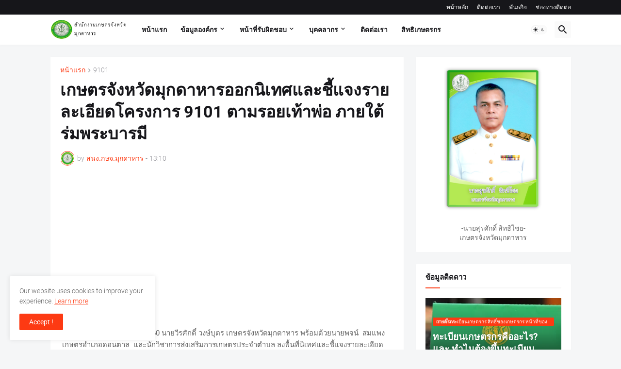

--- FILE ---
content_type: text/html; charset=utf-8
request_url: https://www.google.com/recaptcha/api2/aframe
body_size: 267
content:
<!DOCTYPE HTML><html><head><meta http-equiv="content-type" content="text/html; charset=UTF-8"></head><body><script nonce="KJpbLlhr3AfR1SuwqEyaoQ">/** Anti-fraud and anti-abuse applications only. See google.com/recaptcha */ try{var clients={'sodar':'https://pagead2.googlesyndication.com/pagead/sodar?'};window.addEventListener("message",function(a){try{if(a.source===window.parent){var b=JSON.parse(a.data);var c=clients[b['id']];if(c){var d=document.createElement('img');d.src=c+b['params']+'&rc='+(localStorage.getItem("rc::a")?sessionStorage.getItem("rc::b"):"");window.document.body.appendChild(d);sessionStorage.setItem("rc::e",parseInt(sessionStorage.getItem("rc::e")||0)+1);localStorage.setItem("rc::h",'1768805436532');}}}catch(b){}});window.parent.postMessage("_grecaptcha_ready", "*");}catch(b){}</script></body></html>

--- FILE ---
content_type: text/javascript
request_url: http://tracker.stats.in.th/tracker.php?sid=70671
body_size: 599
content:
var stats_key="3452439853";
var stats_domain='mukdahan.doae.net';
var stats_uid='70671';
var stats_uname='70671';
var use_ssl = 'https:' == document.location.protocol;
if(typeof(parent.document) != 'undefined')
{
	if(typeof(parent.stats_init) == 'undefined')
	{
		parent.stats_init = true;
		document.write("<script src='" + document.location.protocol + "//static.stats.in.th/tracker.js'></script>");
	}
}
else if(typeof(stats_init) == 'undefined')
{
	var stats_init = true;
	document.write("<script src='" + document.location.protocol + "//static.stats.in.th/tracker.js'></script>");
}